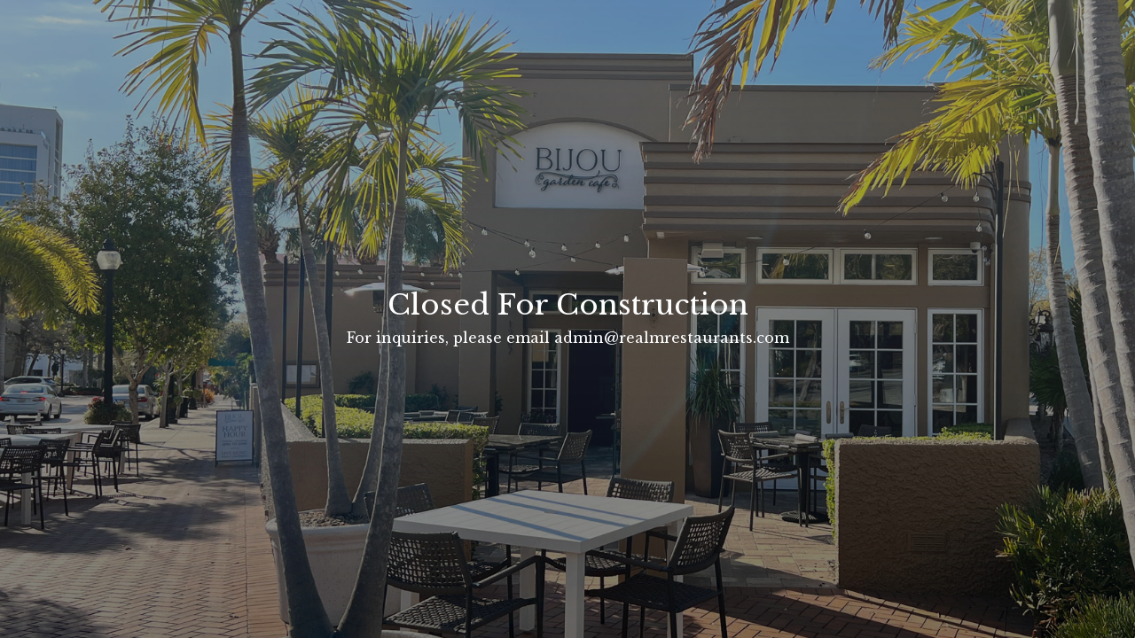

--- FILE ---
content_type: text/css
request_url: https://bijougardencafe.com/wp-content/uploads/elementor/css/post-124.css?ver=1641309966
body_size: 184
content:
.elementor-kit-124{--e-global-color-primary:#6EC1E4;--e-global-color-secondary:#54595F;--e-global-color-text:#7A7A7A;--e-global-color-accent:#61CE70;--e-global-color-7000ddd:#4054B2;--e-global-color-4c806111:#23A455;--e-global-color-308571ef:#000;--e-global-color-26272fa7:#FFF;--e-global-color-5f11359:#061F32;--e-global-color-a7b14c2:#F0AA00;--e-global-color-1277c32:#15415B;--e-global-color-12813a4:#A0730C;--e-global-color-c6c00b1:#3E3E3E;--e-global-color-85911d8:#D1BB88;--e-global-color-b85b353:#313131;--e-global-typography-primary-font-family:"Roboto";--e-global-typography-primary-font-weight:600;--e-global-typography-secondary-font-family:"Roboto Slab";--e-global-typography-secondary-font-weight:400;--e-global-typography-text-font-family:"Roboto";--e-global-typography-text-font-weight:400;--e-global-typography-accent-font-family:"Roboto";--e-global-typography-accent-font-weight:500;}.elementor-section.elementor-section-boxed > .elementor-container{max-width:1140px;}.elementor-widget:not(:last-child){margin-bottom:20px;}{}h1.entry-title{display:var(--page-title-display);}@media(max-width:1024px){.elementor-section.elementor-section-boxed > .elementor-container{max-width:1024px;}}@media(max-width:767px){.elementor-section.elementor-section-boxed > .elementor-container{max-width:767px;}}

--- FILE ---
content_type: text/css
request_url: https://bijougardencafe.com/wp-content/uploads/elementor/css/post-1085.css?ver=1750088534
body_size: 335
content:
.elementor-1085 .elementor-element.elementor-element-f72e2c1 > .elementor-container{min-height:100vh;}.elementor-1085 .elementor-element.elementor-element-f72e2c1 .elementor-repeater-item-26e2932.jet-parallax-section__layout .jet-parallax-section__image{background-size:auto;}.elementor-1085 .elementor-element.elementor-element-2fecfb6 .elementor-element-populated a{color:#FFFFFF;}.elementor-1085 .elementor-element.elementor-element-2fecfb6 .elementor-element-populated a:hover{color:#C7C5C5;}.elementor-1085 .elementor-element.elementor-element-b7cc3a7{text-align:center;}.elementor-1085 .elementor-element.elementor-element-b7cc3a7 .elementor-heading-title{color:#FFFFFF;font-family:"Libre Baskerville", Sans-serif;font-weight:400;}.elementor-1085 .elementor-element.elementor-element-f72e2c1:not(.elementor-motion-effects-element-type-background), .elementor-1085 .elementor-element.elementor-element-f72e2c1 > .elementor-motion-effects-container > .elementor-motion-effects-layer{background-image:url("https://bijougardencafe.com/wp-content/uploads/2022/06/IMG_5920.jpg");background-position:0px 0px;background-size:cover;}.elementor-1085 .elementor-element.elementor-element-f72e2c1 > .elementor-background-overlay{background-color:transparent;background-image:linear-gradient(180deg, var( --e-global-color-secondary ) 0%, #000000 100%);opacity:0.5;transition:background 0.3s, border-radius 0.3s, opacity 0.3s;}.elementor-1085 .elementor-element.elementor-element-f72e2c1{transition:background 0.3s, border 0.3s, border-radius 0.3s, box-shadow 0.3s;}:root{--page-title-display:none;}@media(max-width:767px){.elementor-1085 .elementor-element.elementor-element-f72e2c1:not(.elementor-motion-effects-element-type-background), .elementor-1085 .elementor-element.elementor-element-f72e2c1 > .elementor-motion-effects-container > .elementor-motion-effects-layer{background-position:center center;background-size:cover;}}@media(min-width:768px){.elementor-1085 .elementor-element.elementor-element-2fecfb6{width:100%;}}